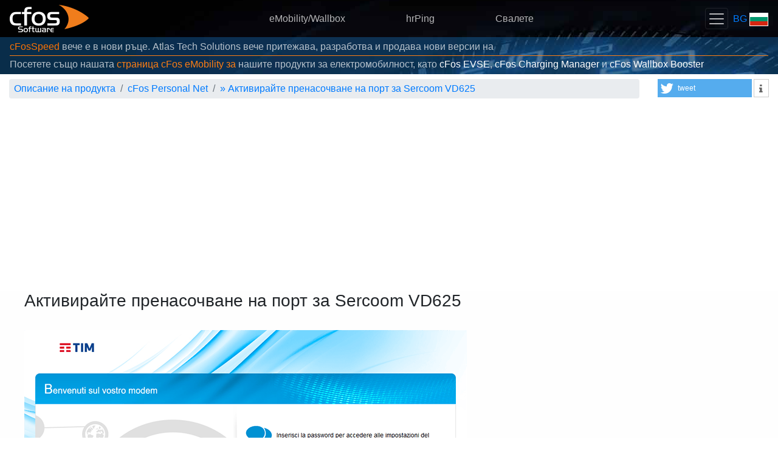

--- FILE ---
content_type: text/html; charset=utf-8
request_url: https://www.google.com/recaptcha/api2/aframe
body_size: 269
content:
<!DOCTYPE HTML><html><head><meta http-equiv="content-type" content="text/html; charset=UTF-8"></head><body><script nonce="2YIXJwBHbVlmjCUA0M2wkA">/** Anti-fraud and anti-abuse applications only. See google.com/recaptcha */ try{var clients={'sodar':'https://pagead2.googlesyndication.com/pagead/sodar?'};window.addEventListener("message",function(a){try{if(a.source===window.parent){var b=JSON.parse(a.data);var c=clients[b['id']];if(c){var d=document.createElement('img');d.src=c+b['params']+'&rc='+(localStorage.getItem("rc::a")?sessionStorage.getItem("rc::b"):"");window.document.body.appendChild(d);sessionStorage.setItem("rc::e",parseInt(sessionStorage.getItem("rc::e")||0)+1);localStorage.setItem("rc::h",'1768749214694');}}}catch(b){}});window.parent.postMessage("_grecaptcha_ready", "*");}catch(b){}</script></body></html>